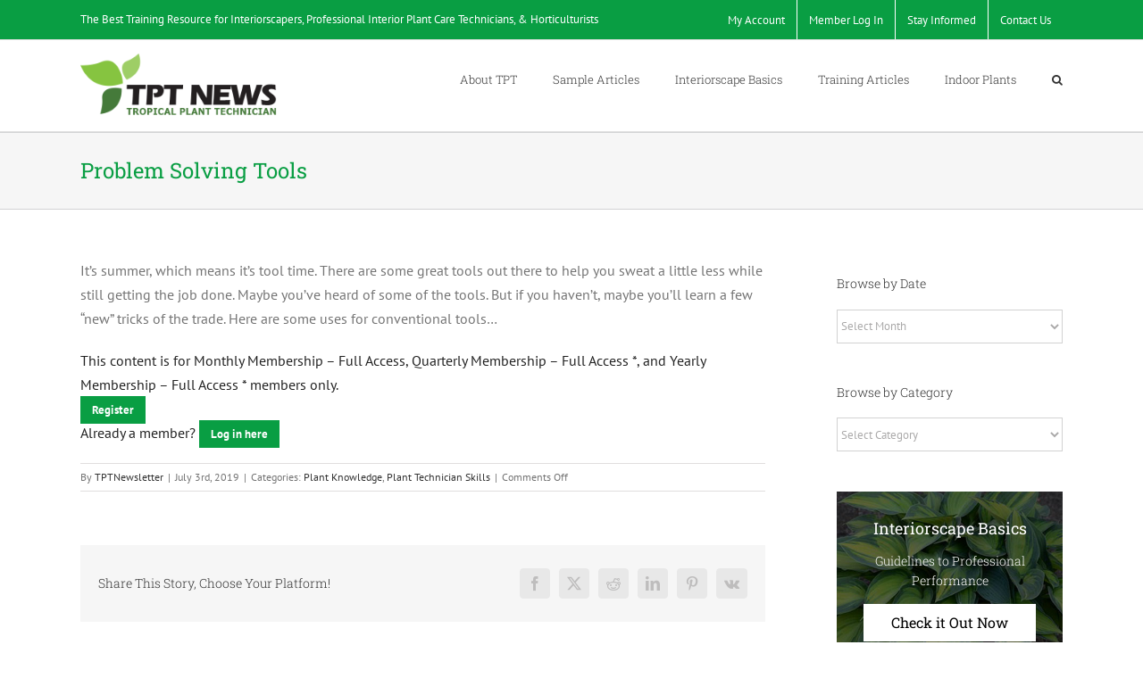

--- FILE ---
content_type: text/html; charset=UTF-8
request_url: https://tropicalplanttechnician.com/problem-solving-tools/
body_size: 11860
content:
<!DOCTYPE html><html class="avada-html-layout-wide avada-html-header-position-top" lang="en-US" prefix="og: http://ogp.me/ns# fb: http://ogp.me/ns/fb#"><head><meta http-equiv="X-UA-Compatible" content="IE=edge" /><meta http-equiv="Content-Type" content="text/html; charset=utf-8"/><meta name="viewport" content="width=device-width, initial-scale=1" /><link media="all" href="https://tropicalplanttechnician.com/wp-content/cache/autoptimize/css/autoptimize_7f97dcf0d7e20ec8188eacb401ecc64a.css" rel="stylesheet"><title>Problem Solving Tools &#8211; Tropical Plant Technician</title><meta name='robots' content='max-image-preview:large' /><link href='https://fonts.gstatic.com' crossorigin='anonymous' rel='preconnect' /><link href='https://ajax.googleapis.com' rel='preconnect' /><link href='https://fonts.googleapis.com' rel='preconnect' /><link rel="alternate" type="application/rss+xml" title="Tropical Plant Technician &raquo; Feed" href="https://tropicalplanttechnician.com/feed/" /><link rel="alternate" type="application/rss+xml" title="Tropical Plant Technician &raquo; Comments Feed" href="https://tropicalplanttechnician.com/comments/feed/" /><meta name="description" content="It&#039;s summer, which means it&#039;s tool time. There are some great tools out there to help you sweat a little less while still getting the job done. Maybe you&#039;ve heard of some of the tools. But if you haven&#039;t, maybe you&#039;ll learn a few &quot;new&quot; tricks of the trade. Here are some uses for conventional"/><meta property="og:locale" content="en_US"/><meta property="og:type" content="article"/><meta property="og:site_name" content="Tropical Plant Technician"/><meta property="og:title" content="  Problem Solving Tools"/><meta property="og:description" content="It&#039;s summer, which means it&#039;s tool time. There are some great tools out there to help you sweat a little less while still getting the job done. Maybe you&#039;ve heard of some of the tools. But if you haven&#039;t, maybe you&#039;ll learn a few &quot;new&quot; tricks of the trade. Here are some uses for conventional"/><meta property="og:url" content="https://tropicalplanttechnician.com/problem-solving-tools/"/><meta property="article:published_time" content="2019-07-03T13:30:03-08:00"/><meta property="article:modified_time" content="2019-04-02T02:05:10-08:00"/><meta name="author" content="TPTNewsletter"/><meta property="og:image" content="https://tropicalplanttechnician.com/wp-content/uploads/2019/04/Screen-Shot-2019-04-01-at-6.40.34-PM.png"/><meta property="og:image:width" content="566"/><meta property="og:image:height" content="415"/><meta property="og:image:type" content="image/png"/><link rel='stylesheet' id='fusion-dynamic-css-css' href='https://tropicalplanttechnician.com/wp-content/uploads/fusion-styles/40ea5d01d04b1863fca3fa5c67577d0c.min.css' type='text/css' media='all' /> <script type="text/javascript" src="https://tropicalplanttechnician.com/wp-includes/js/jquery/jquery.min.js" id="jquery-core-js"></script> <link rel="https://api.w.org/" href="https://tropicalplanttechnician.com/wp-json/" /><link rel="alternate" title="JSON" type="application/json" href="https://tropicalplanttechnician.com/wp-json/wp/v2/posts/4591" /><link rel="EditURI" type="application/rsd+xml" title="RSD" href="https://tropicalplanttechnician.com/xmlrpc.php?rsd" /><meta name="generator" content="WordPress 6.8.3" /><link rel="canonical" href="https://tropicalplanttechnician.com/problem-solving-tools/" /><link rel='shortlink' href='https://tropicalplanttechnician.com/?p=4591' /><link rel="alternate" title="oEmbed (JSON)" type="application/json+oembed" href="https://tropicalplanttechnician.com/wp-json/oembed/1.0/embed?url=https%3A%2F%2Ftropicalplanttechnician.com%2Fproblem-solving-tools%2F" /><link rel="alternate" title="oEmbed (XML)" type="text/xml+oembed" href="https://tropicalplanttechnician.com/wp-json/oembed/1.0/embed?url=https%3A%2F%2Ftropicalplanttechnician.com%2Fproblem-solving-tools%2F&#038;format=xml" /><link rel="icon" href="https://tropicalplanttechnician.com/wp-content/uploads/2018/05/TPTNews-Logo-TropicalPlantTechnician-3Leaves-66x66.png" sizes="32x32" /><link rel="icon" href="https://tropicalplanttechnician.com/wp-content/uploads/2018/05/TPTNews-Logo-TropicalPlantTechnician-3Leaves.png" sizes="192x192" /><link rel="apple-touch-icon" href="https://tropicalplanttechnician.com/wp-content/uploads/2018/05/TPTNews-Logo-TropicalPlantTechnician-3Leaves.png" /><meta name="msapplication-TileImage" content="https://tropicalplanttechnician.com/wp-content/uploads/2018/05/TPTNews-Logo-TropicalPlantTechnician-3Leaves.png" /> <script type="text/javascript">var doc = document.documentElement;
			doc.setAttribute( 'data-useragent', navigator.userAgent );</script> </head><body class="pmpro-variation_1 wp-singular post-template-default single single-post postid-4591 single-format-standard wp-theme-Avada pmpro-body-level-required pmpro-body-level-2 pmpro-body-level-8 pmpro-body-level-9 has-sidebar fusion-image-hovers fusion-pagination-sizing fusion-button_type-flat fusion-button_span-no fusion-button_gradient-linear avada-image-rollover-circle-yes avada-image-rollover-yes avada-image-rollover-direction-left fusion-has-button-gradient fusion-body ltr fusion-sticky-header no-tablet-sticky-header no-mobile-sticky-header no-mobile-slidingbar avada-has-rev-slider-styles fusion-disable-outline fusion-sub-menu-fade mobile-logo-pos-left layout-wide-mode avada-has-boxed-modal-shadow-none layout-scroll-offset-full avada-has-zero-margin-offset-top fusion-top-header menu-text-align-left mobile-menu-design-modern fusion-show-pagination-text fusion-header-layout-v3 avada-responsive avada-footer-fx-none avada-menu-highlight-style-bar fusion-search-form-classic fusion-main-menu-search-overlay fusion-avatar-square avada-dropdown-styles avada-blog-layout-large alternate avada-blog-archive-layout-medium alternate avada-header-shadow-no avada-menu-icon-position-left avada-has-megamenu-shadow avada-has-mainmenu-dropdown-divider avada-has-main-nav-search-icon avada-has-breadcrumb-mobile-hidden avada-has-titlebar-bar_and_content avada-has-pagination-padding avada-flyout-menu-direction-fade avada-ec-views-v1" data-awb-post-id="4591"> <a class="skip-link screen-reader-text" href="#content">Skip to content</a><div id="boxed-wrapper"><div id="wrapper" class="fusion-wrapper"><div id="home" style="position:relative;top:-1px;"></div><header class="fusion-header-wrapper"><div class="fusion-header-v3 fusion-logo-alignment fusion-logo-left fusion-sticky-menu- fusion-sticky-logo-1 fusion-mobile-logo-1  fusion-mobile-menu-design-modern"><div class="fusion-secondary-header"><div class="fusion-row"><div class="fusion-alignleft"><div class="fusion-contact-info"><span class="fusion-contact-info-phone-number">The Best Training Resource for Interiorscapers, Professional Interior Plant Care Technicians, & Horticulturists</span></div></div><div class="fusion-alignright"><nav class="fusion-secondary-menu" role="navigation" aria-label="Secondary Menu"><ul id="menu-secondary-navigation" class="menu"><li  id="menu-item-314"  class="bold menu-item menu-item-type-post_type menu-item-object-page menu-item-314"  data-classes="bold" data-item-id="314"><a  href="https://tropicalplanttechnician.com/membership-account/" class="fusion-bar-highlight"><span class="menu-text">My Account</span></a></li><li  id="menu-item-1604"  class="menu-item menu-item-type-post_type menu-item-object-page menu-item-1604"  data-item-id="1604"><a  href="https://tropicalplanttechnician.com/login/" class="fusion-bar-highlight"><span class="menu-text">Member Log In</span></a></li><li  id="menu-item-1603"  class="menu-item menu-item-type-post_type menu-item-object-page menu-item-1603"  data-item-id="1603"><a  href="https://tropicalplanttechnician.com/email-newsletter-sign-up/" class="fusion-bar-highlight"><span class="menu-text">Stay Informed</span></a></li><li  id="menu-item-3807"  class="menu-item menu-item-type-post_type menu-item-object-page menu-item-3807"  data-item-id="3807"><a  href="https://tropicalplanttechnician.com/contact/" class="fusion-bar-highlight"><span class="menu-text">Contact Us</span></a></li></ul></nav><nav class="fusion-mobile-nav-holder fusion-mobile-menu-text-align-left" aria-label="Secondary Mobile Menu"></nav></div></div></div><div class="fusion-header-sticky-height"></div><div class="fusion-header"><div class="fusion-row"><div class="fusion-logo" data-margin-top="15px" data-margin-bottom="15px" data-margin-left="0px" data-margin-right="0px"> <a class="fusion-logo-link"  href="https://tropicalplanttechnician.com/" > <img src="https://tropicalplanttechnician.com/wp-content/uploads/2018/05/TPTNews-Logo-TropicalPlantTechnician.png" srcset="https://tropicalplanttechnician.com/wp-content/uploads/2018/05/TPTNews-Logo-TropicalPlantTechnician.png 1x, https://tropicalplanttechnician.com/wp-content/uploads/2018/05/TPTNews-Logo-TropicalPlantTechnician.png 2x" width="528" height="172" style="max-height:172px;height:auto;" alt="Tropical Plant Technician Logo" data-retina_logo_url="https://tropicalplanttechnician.com/wp-content/uploads/2018/05/TPTNews-Logo-TropicalPlantTechnician.png" class="fusion-standard-logo" /> <img src="https://tropicalplanttechnician.com/wp-content/uploads/2018/05/TPTNews-Logo-TropicalPlantTechnician.png" srcset="https://tropicalplanttechnician.com/wp-content/uploads/2018/05/TPTNews-Logo-TropicalPlantTechnician.png 1x" width="528" height="172" alt="Tropical Plant Technician Logo" data-retina_logo_url="" class="fusion-mobile-logo" /> <img src="https://tropicalplanttechnician.com/wp-content/uploads/2018/05/TPTNews-Logo-TropicalPlantTechnician.png" srcset="https://tropicalplanttechnician.com/wp-content/uploads/2018/05/TPTNews-Logo-TropicalPlantTechnician.png 1x, https://tropicalplanttechnician.com/wp-content/uploads/2018/05/TPTNews-Logo-TropicalPlantTechnician.png 2x" width="528" height="172" style="max-height:172px;height:auto;" alt="Tropical Plant Technician Logo" data-retina_logo_url="https://tropicalplanttechnician.com/wp-content/uploads/2018/05/TPTNews-Logo-TropicalPlantTechnician.png" class="fusion-sticky-logo" /> </a></div><nav class="fusion-main-menu" aria-label="Main Menu"><div class="fusion-overlay-search"><form role="search" class="searchform fusion-search-form  fusion-search-form-classic" method="get" action="https://tropicalplanttechnician.com/"><div class="fusion-search-form-content"><div class="fusion-search-field search-field"> <label><span class="screen-reader-text">Search for:</span> <input type="search" value="" name="s" class="s" placeholder="Search..." required aria-required="true" aria-label="Search..."/> </label></div><div class="fusion-search-button search-button"> <input type="submit" class="fusion-search-submit searchsubmit" aria-label="Search" value="&#xf002;" /></div></div></form><div class="fusion-search-spacer"></div><a href="#" role="button" aria-label="Close Search" class="fusion-close-search"></a></div><ul id="menu-primary-menu" class="fusion-menu"><li  id="menu-item-317"  class="menu-item menu-item-type-post_type menu-item-object-page menu-item-has-children menu-item-317 fusion-dropdown-menu"  data-item-id="317"><a  title="About" href="https://tropicalplanttechnician.com/about/" class="fusion-bar-highlight"><span class="menu-text">About TPT</span></a><ul class="sub-menu"><li  id="menu-item-1532"  class="menu-item menu-item-type-post_type menu-item-object-page menu-item-1532 fusion-dropdown-submenu" ><a  title="Become a Member" href="https://tropicalplanttechnician.com/membership-account/membership-levels/" class="fusion-bar-highlight"><span>Plans &#038; Pricing</span></a></li></ul></li><li  id="menu-item-3806"  class="menu-item menu-item-type-post_type menu-item-object-page menu-item-3806"  data-item-id="3806"><a  href="https://tropicalplanttechnician.com/free-articles/" class="fusion-bar-highlight"><span class="menu-text">Sample Articles</span></a></li><li  id="menu-item-3398"  class="menu-item menu-item-type-post_type menu-item-object-page menu-item-has-children menu-item-3398 fusion-dropdown-menu"  data-item-id="3398"><a  href="https://tropicalplanttechnician.com/interiorscape-basics/interiorscape-basics-introduction/" class="fusion-bar-highlight"><span class="menu-text">Interiorscape Basics</span></a><ul class="sub-menu"><li  id="menu-item-5227"  class="menu-item menu-item-type-post_type menu-item-object-page menu-item-5227 fusion-dropdown-submenu" ><a  href="https://tropicalplanttechnician.com/interiorscape-basics/chapter-one/" class="fusion-bar-highlight"><span>Chapter One</span></a></li><li  id="menu-item-5226"  class="menu-item menu-item-type-post_type menu-item-object-page menu-item-5226 fusion-dropdown-submenu" ><a  href="https://tropicalplanttechnician.com/interiorscape-basics/chapter-two/" class="fusion-bar-highlight"><span>Chapter Two</span></a></li><li  id="menu-item-5225"  class="menu-item menu-item-type-post_type menu-item-object-page menu-item-5225 fusion-dropdown-submenu" ><a  href="https://tropicalplanttechnician.com/interiorscape-basics/chapter-three/" class="fusion-bar-highlight"><span>Chapter Three</span></a></li><li  id="menu-item-5224"  class="menu-item menu-item-type-post_type menu-item-object-page menu-item-5224 fusion-dropdown-submenu" ><a  href="https://tropicalplanttechnician.com/interiorscape-basics/chapter-four/" class="fusion-bar-highlight"><span>Chapter Four</span></a></li><li  id="menu-item-5223"  class="menu-item menu-item-type-post_type menu-item-object-page menu-item-5223 fusion-dropdown-submenu" ><a  href="https://tropicalplanttechnician.com/interiorscape-basics/chapter-five/" class="fusion-bar-highlight"><span>Chapter Five</span></a></li><li  id="menu-item-5222"  class="menu-item menu-item-type-post_type menu-item-object-page menu-item-5222 fusion-dropdown-submenu" ><a  href="https://tropicalplanttechnician.com/interiorscape-basics/chapter-six/" class="fusion-bar-highlight"><span>Chapter Six</span></a></li><li  id="menu-item-5221"  class="menu-item menu-item-type-post_type menu-item-object-page menu-item-5221 fusion-dropdown-submenu" ><a  href="https://tropicalplanttechnician.com/interiorscape-basics/chapter-seven/" class="fusion-bar-highlight"><span>Chapter Seven</span></a></li></ul></li><li  id="menu-item-322"  class="menu-item menu-item-type-post_type menu-item-object-page current_page_parent menu-item-322"  data-item-id="322"><a  title="Recent Articles" href="https://tropicalplanttechnician.com/blog/" class="fusion-bar-highlight"><span class="menu-text">Training Articles</span></a></li><li  id="menu-item-3805"  class="menu-item menu-item-type-post_type menu-item-object-page menu-item-3805"  data-item-id="3805"><a  href="https://tropicalplanttechnician.com/indoor-plants/" class="fusion-bar-highlight"><span class="menu-text">Indoor Plants</span></a></li><li class="fusion-custom-menu-item fusion-main-menu-search fusion-search-overlay"><a class="fusion-main-menu-icon fusion-bar-highlight" href="#" aria-label="Search" data-title="Search" title="Search" role="button" aria-expanded="false"></a></li></ul></nav><div class="fusion-mobile-menu-icons"> <a href="#" class="fusion-icon awb-icon-bars" aria-label="Toggle mobile menu" aria-expanded="false"></a></div><nav class="fusion-mobile-nav-holder fusion-mobile-menu-text-align-left" aria-label="Main Menu Mobile"></nav></div></div></div><div class="fusion-clearfix"></div></header><div id="sliders-container" class="fusion-slider-visibility"></div><section class="avada-page-titlebar-wrapper" aria-label="Page Title Bar"><div class="fusion-page-title-bar fusion-page-title-bar-breadcrumbs fusion-page-title-bar-left"><div class="fusion-page-title-row"><div class="fusion-page-title-wrapper"><div class="fusion-page-title-captions"><h1 class="entry-title">Problem Solving Tools</h1></div></div></div></div></section><main id="main" class="clearfix "><div class="fusion-row" style=""><section id="content" style="float: left;"><article id="post-4591" class="post post-4591 type-post status-publish format-standard has-post-thumbnail hentry category-plant-knowledge category-plant-technician-skills pmpro-level-required pmpro-level-2 pmpro-level-8 pmpro-level-9 pmpro-no-access"> <span class="entry-title" style="display: none;">Problem Solving Tools</span><div class="post-content"><p>It&#8217;s summer, which means it&#8217;s tool time. There are some great tools out there to help you sweat a little less while still getting the job done. Maybe you&#8217;ve heard of some of the tools. But if you haven&#8217;t, maybe you&#8217;ll learn a few &#8220;new&#8221; tricks of the trade. Here are some uses for conventional tools&#8230;</p><div class="pmpro"><div class="pmpro_card pmpro_content_message"><div class="pmpro_card_content">This content is for Monthly Membership &#8211; Full Access, Quarterly Membership &#8211; Full Access *, and Yearly Membership &#8211; Full Access * members only.<br /><a href="https://tropicalplanttechnician.com/wp-login.php?action=register">Register</a></div><div class="pmpro_card_actions pmpro_font-medium">Already a member? <a href="https://tropicalplanttechnician.com/login/?redirect_to=https%3A%2F%2Ftropicalplanttechnician.com%2Fproblem-solving-tools%2F">Log in here</a></div></div></div></div><div class="fusion-meta-info"><div class="fusion-meta-info-wrapper">By <span class="vcard"><span class="fn"><a href="https://tropicalplanttechnician.com/author/admin/" title="Posts by TPTNewsletter" rel="author">TPTNewsletter</a></span></span><span class="fusion-inline-sep">|</span><span class="updated rich-snippet-hidden">2019-04-01T19:05:10-07:00</span><span>July 3rd, 2019</span><span class="fusion-inline-sep">|</span>Categories: <a href="https://tropicalplanttechnician.com/category/plant-knowledge/" rel="category tag">Plant Knowledge</a>, <a href="https://tropicalplanttechnician.com/category/plant-technician-skills/" rel="category tag">Plant Technician Skills</a><span class="fusion-inline-sep">|</span><span class="fusion-comments"><span>Comments Off<span class="screen-reader-text"> on Problem Solving Tools</span></span></span></div></div><div class="fusion-sharing-box fusion-theme-sharing-box fusion-single-sharing-box"><h4>Share This Story, Choose Your Platform!</h4><div class="fusion-social-networks boxed-icons"><div class="fusion-social-networks-wrapper"><a  class="fusion-social-network-icon fusion-tooltip fusion-facebook awb-icon-facebook" style="color:var(--sharing_social_links_icon_color);background-color:var(--sharing_social_links_box_color);border-color:var(--sharing_social_links_box_color);" data-placement="top" data-title="Facebook" data-toggle="tooltip" title="Facebook" href="https://www.facebook.com/sharer.php?u=https%3A%2F%2Ftropicalplanttechnician.com%2Fproblem-solving-tools%2F&amp;t=Problem%20Solving%20Tools" target="_blank" rel="noreferrer"><span class="screen-reader-text">Facebook</span></a><a  class="fusion-social-network-icon fusion-tooltip fusion-twitter awb-icon-twitter" style="color:var(--sharing_social_links_icon_color);background-color:var(--sharing_social_links_box_color);border-color:var(--sharing_social_links_box_color);" data-placement="top" data-title="X" data-toggle="tooltip" title="X" href="https://x.com/intent/post?url=https%3A%2F%2Ftropicalplanttechnician.com%2Fproblem-solving-tools%2F&amp;text=Problem%20Solving%20Tools" target="_blank" rel="noopener noreferrer"><span class="screen-reader-text">X</span></a><a  class="fusion-social-network-icon fusion-tooltip fusion-reddit awb-icon-reddit" style="color:var(--sharing_social_links_icon_color);background-color:var(--sharing_social_links_box_color);border-color:var(--sharing_social_links_box_color);" data-placement="top" data-title="Reddit" data-toggle="tooltip" title="Reddit" href="https://reddit.com/submit?url=https://tropicalplanttechnician.com/problem-solving-tools/&amp;title=Problem%20Solving%20Tools" target="_blank" rel="noopener noreferrer"><span class="screen-reader-text">Reddit</span></a><a  class="fusion-social-network-icon fusion-tooltip fusion-linkedin awb-icon-linkedin" style="color:var(--sharing_social_links_icon_color);background-color:var(--sharing_social_links_box_color);border-color:var(--sharing_social_links_box_color);" data-placement="top" data-title="LinkedIn" data-toggle="tooltip" title="LinkedIn" href="https://www.linkedin.com/shareArticle?mini=true&amp;url=https%3A%2F%2Ftropicalplanttechnician.com%2Fproblem-solving-tools%2F&amp;title=Problem%20Solving%20Tools&amp;summary=It%27s%20summer%2C%20which%20means%20it%27s%20tool%20time.%20There%20are%20some%20great%20tools%20out%20there%20to%20help%20you%20sweat%20a%20little%20less%20while%20still%20getting%20the%20job%20done.%20Maybe%20you%27ve%20heard%20of%20some%20of%20the%20tools.%20But%20if%20you%20haven%27t%2C%20maybe%20you%27ll%20learn%20a%20few%20%22new%22%20tricks%20of%20the%20trade." target="_blank" rel="noopener noreferrer"><span class="screen-reader-text">LinkedIn</span></a><a  class="fusion-social-network-icon fusion-tooltip fusion-pinterest awb-icon-pinterest" style="color:var(--sharing_social_links_icon_color);background-color:var(--sharing_social_links_box_color);border-color:var(--sharing_social_links_box_color);" data-placement="top" data-title="Pinterest" data-toggle="tooltip" title="Pinterest" href="https://pinterest.com/pin/create/button/?url=https%3A%2F%2Ftropicalplanttechnician.com%2Fproblem-solving-tools%2F&amp;description=It%26%2339%3Bs%20summer%2C%20which%20means%20it%26%2339%3Bs%20tool%20time.%20There%20are%20some%20great%20tools%20out%20there%20to%20help%20you%20sweat%20a%20little%20less%20while%20still%20getting%20the%20job%20done.%20Maybe%20you%26%2339%3Bve%20heard%20of%20some%20of%20the%20tools.%20But%20if%20you%20haven%26%2339%3Bt%2C%20maybe%20you%26%2339%3Bll%20learn%20a%20few%20%26quot%3Bnew%26quot%3B%20tricks%20of%20the%20trade.%20Here%20are%20some%20uses%20for%20conventional&amp;media=https%3A%2F%2Ftropicalplanttechnician.com%2Fwp-content%2Fuploads%2F2019%2F04%2FScreen-Shot-2019-04-01-at-6.40.34-PM.png" target="_blank" rel="noopener noreferrer"><span class="screen-reader-text">Pinterest</span></a><a  class="fusion-social-network-icon fusion-tooltip fusion-vk awb-icon-vk fusion-last-social-icon" style="color:var(--sharing_social_links_icon_color);background-color:var(--sharing_social_links_box_color);border-color:var(--sharing_social_links_box_color);" data-placement="top" data-title="Vk" data-toggle="tooltip" title="Vk" href="https://vk.com/share.php?url=https%3A%2F%2Ftropicalplanttechnician.com%2Fproblem-solving-tools%2F&amp;title=Problem%20Solving%20Tools&amp;description=It%26%2339%3Bs%20summer%2C%20which%20means%20it%26%2339%3Bs%20tool%20time.%20There%20are%20some%20great%20tools%20out%20there%20to%20help%20you%20sweat%20a%20little%20less%20while%20still%20getting%20the%20job%20done.%20Maybe%20you%26%2339%3Bve%20heard%20of%20some%20of%20the%20tools.%20But%20if%20you%20haven%26%2339%3Bt%2C%20maybe%20you%26%2339%3Bll%20learn%20a%20few%20%26quot%3Bnew%26quot%3B%20tricks%20of%20the%20trade.%20Here%20are%20some%20uses%20for%20conventional" target="_blank" rel="noopener noreferrer"><span class="screen-reader-text">Vk</span></a><div class="fusion-clearfix"></div></div></div></div><section class="about-author"><div class="fusion-title fusion-title-size-three sep-double sep-solid" style="margin-top:0px;margin-bottom:30px;"><h3 class="title-heading-left" style="margin:0;"> About the Author: <a href="https://tropicalplanttechnician.com/author/admin/" title="Posts by TPTNewsletter" rel="author">TPTNewsletter</a></h3> <span class="awb-title-spacer"></span><div class="title-sep-container"><div class="title-sep sep-double sep-solid"></div></div></div><div class="about-author-container"><div class="avatar"> <img alt='' src='https://secure.gravatar.com/avatar/36190e48597953d88e98ee086aabfdf1206430964b9b9e9d5ee83906f6c16961?s=72&#038;d=mm&#038;r=g' srcset='https://secure.gravatar.com/avatar/36190e48597953d88e98ee086aabfdf1206430964b9b9e9d5ee83906f6c16961?s=144&#038;d=mm&#038;r=g 2x' class='avatar avatar-72 photo' height='72' width='72' decoding='async'/></div><div class="description"></div></div></section><section class="related-posts single-related-posts"><div class="fusion-title fusion-title-size-three sep-double sep-solid" style="margin-top:0px;margin-bottom:30px;"><h3 class="title-heading-left" style="margin:0;"> Related Posts</h3> <span class="awb-title-spacer"></span><div class="title-sep-container"><div class="title-sep sep-double sep-solid"></div></div></div><div class="awb-carousel awb-swiper awb-swiper-carousel fusion-carousel-title-below-image" data-imagesize="fixed" data-metacontent="yes" data-autoplay="yes" data-touchscroll="no" data-columns="3" data-itemmargin="20px" data-itemwidth="180" data-scrollitems="1"><div class="swiper-wrapper"><div class="swiper-slide"><div class="fusion-carousel-item-wrapper"><div  class="fusion-image-wrapper fusion-image-size-fixed" aria-haspopup="true"> <img src="https://tropicalplanttechnician.com/wp-content/uploads/2018/01/shutterstock_212759116-Tropical-Plant-Allocasia-500x383.jpg" srcset="https://tropicalplanttechnician.com/wp-content/uploads/2018/01/shutterstock_212759116-Tropical-Plant-Allocasia-500x383.jpg 1x, https://tropicalplanttechnician.com/wp-content/uploads/2018/01/shutterstock_212759116-Tropical-Plant-Allocasia-500x383@2x.jpg 2x" width="500" height="383" alt="Why are my Plants Yellow?" /><div class="fusion-rollover"><div class="fusion-rollover-content"> <a class="fusion-rollover-link" href="https://tropicalplanttechnician.com/why-are-my-plants-yellow-2/">Why are my Plants Yellow?</a><div class="fusion-rollover-sep"></div> <a class="fusion-rollover-gallery" href="https://tropicalplanttechnician.com/wp-content/uploads/2018/01/shutterstock_212759116-Tropical-Plant-Allocasia.jpg" data-options="" data-id="2097" data-rel="iLightbox[gallery]" data-title="Allocasia" data-caption=""> Gallery </a> <a class="fusion-link-wrapper" href="https://tropicalplanttechnician.com/why-are-my-plants-yellow-2/" aria-label="Why are my Plants Yellow?"></a></div></div></div><h4 class="fusion-carousel-title"> <a class="fusion-related-posts-title-link" href="https://tropicalplanttechnician.com/why-are-my-plants-yellow-2/" target="_self" title="Why are my Plants Yellow?">Why are my Plants Yellow?</a></h4><div class="fusion-carousel-meta"> <span class="fusion-date">October 30th, 2025</span></div></div></div><div class="swiper-slide"><div class="fusion-carousel-item-wrapper"><div  class="fusion-image-wrapper fusion-image-size-fixed" aria-haspopup="true"> <img src="https://tropicalplanttechnician.com/wp-content/uploads/2017/12/photo-1520302630591-fd1c66edc19d-500x383.jpg" srcset="https://tropicalplanttechnician.com/wp-content/uploads/2017/12/photo-1520302630591-fd1c66edc19d-500x383.jpg 1x, https://tropicalplanttechnician.com/wp-content/uploads/2017/12/photo-1520302630591-fd1c66edc19d-500x383@2x.jpg 2x" width="500" height="383" alt="How to Learn Botanical Nomenclature" /><div class="fusion-rollover"><div class="fusion-rollover-content"> <a class="fusion-rollover-link" href="https://tropicalplanttechnician.com/how-to-learn-scientific-plant-names-2/">How to Learn Botanical Nomenclature</a><div class="fusion-rollover-sep"></div> <a class="fusion-rollover-gallery" href="https://tropicalplanttechnician.com/wp-content/uploads/2017/12/photo-1520302630591-fd1c66edc19d.jpg" data-options="" data-id="2096" data-rel="iLightbox[gallery]" data-title="do you know names of plants?" data-caption=""> Gallery </a> <a class="fusion-link-wrapper" href="https://tropicalplanttechnician.com/how-to-learn-scientific-plant-names-2/" aria-label="How to Learn Botanical Nomenclature"></a></div></div></div><h4 class="fusion-carousel-title"> <a class="fusion-related-posts-title-link" href="https://tropicalplanttechnician.com/how-to-learn-scientific-plant-names-2/" target="_self" title="How to Learn Botanical Nomenclature">How to Learn Botanical Nomenclature</a></h4><div class="fusion-carousel-meta"> <span class="fusion-date">October 16th, 2025</span></div></div></div><div class="swiper-slide"><div class="fusion-carousel-item-wrapper"><div  class="fusion-image-wrapper fusion-image-size-fixed" aria-haspopup="true"> <img src="https://tropicalplanttechnician.com/wp-content/uploads/2018/04/photo-1487611459768-bd414656ea10-1-500x383.jpg" srcset="https://tropicalplanttechnician.com/wp-content/uploads/2018/04/photo-1487611459768-bd414656ea10-1-500x383.jpg 1x, https://tropicalplanttechnician.com/wp-content/uploads/2018/04/photo-1487611459768-bd414656ea10-1-500x383@2x.jpg 2x" width="500" height="383" alt="20 Characteristics of Good Managers " /><div class="fusion-rollover"><div class="fusion-rollover-content"> <a class="fusion-rollover-link" href="https://tropicalplanttechnician.com/20-characteristics-of-good-managers/">20 Characteristics of Good Managers </a><div class="fusion-rollover-sep"></div> <a class="fusion-rollover-gallery" href="https://tropicalplanttechnician.com/wp-content/uploads/2018/04/photo-1487611459768-bd414656ea10-1.jpg" data-options="" data-id="2130" data-rel="iLightbox[gallery]" data-title="good management skills are essential" data-caption=""> Gallery </a> <a class="fusion-link-wrapper" href="https://tropicalplanttechnician.com/20-characteristics-of-good-managers/" aria-label="20 Characteristics of Good Managers "></a></div></div></div><h4 class="fusion-carousel-title"> <a class="fusion-related-posts-title-link" href="https://tropicalplanttechnician.com/20-characteristics-of-good-managers/" target="_self" title="20 Characteristics of Good Managers ">20 Characteristics of Good Managers </a></h4><div class="fusion-carousel-meta"> <span class="fusion-date">October 2nd, 2025</span></div></div></div><div class="swiper-slide"><div class="fusion-carousel-item-wrapper"><div  class="fusion-image-wrapper fusion-image-size-fixed" aria-haspopup="true"> <img src="https://tropicalplanttechnician.com/wp-content/uploads/2018/06/round-leaves-500x383.jpg" srcset="https://tropicalplanttechnician.com/wp-content/uploads/2018/06/round-leaves-500x383.jpg 1x, https://tropicalplanttechnician.com/wp-content/uploads/2018/06/round-leaves-500x383@2x.jpg 2x" width="500" height="383" alt="10 Reasons Why Plants Fade" /><div class="fusion-rollover"><div class="fusion-rollover-content"> <a class="fusion-rollover-link" href="https://tropicalplanttechnician.com/10-reasons-why-plants-fade/">10 Reasons Why Plants Fade</a><div class="fusion-rollover-sep"></div> <a class="fusion-rollover-gallery" href="https://tropicalplanttechnician.com/wp-content/uploads/2018/06/round-leaves.jpg" data-options="" data-id="2094" data-rel="iLightbox[gallery]" data-title="round leaves" data-caption=""> Gallery </a> <a class="fusion-link-wrapper" href="https://tropicalplanttechnician.com/10-reasons-why-plants-fade/" aria-label="10 Reasons Why Plants Fade"></a></div></div></div><h4 class="fusion-carousel-title"> <a class="fusion-related-posts-title-link" href="https://tropicalplanttechnician.com/10-reasons-why-plants-fade/" target="_self" title="10 Reasons Why Plants Fade">10 Reasons Why Plants Fade</a></h4><div class="fusion-carousel-meta"> <span class="fusion-date">September 18th, 2025</span></div></div></div><div class="swiper-slide"><div class="fusion-carousel-item-wrapper"><div  class="fusion-image-wrapper fusion-image-size-fixed" aria-haspopup="true"> <img src="https://tropicalplanttechnician.com/wp-content/uploads/2018/06/plants-in-top-impact-areas--500x383.jpg" srcset="https://tropicalplanttechnician.com/wp-content/uploads/2018/06/plants-in-top-impact-areas--500x383.jpg 1x, https://tropicalplanttechnician.com/wp-content/uploads/2018/06/plants-in-top-impact-areas--500x383@2x.jpg 2x" width="500" height="383" alt="Caring for Plants in Top-Impact Areas" /><div class="fusion-rollover"><div class="fusion-rollover-content"> <a class="fusion-rollover-link" href="https://tropicalplanttechnician.com/plant-care-for-optimal-impact/">Caring for Plants in Top-Impact Areas</a><div class="fusion-rollover-sep"></div> <a class="fusion-rollover-gallery" href="https://tropicalplanttechnician.com/wp-content/uploads/2018/06/plants-in-top-impact-areas-.jpg" data-options="" data-id="1721" data-rel="iLightbox[gallery]" data-title="plants in top impact areas" data-caption=""> Gallery </a> <a class="fusion-link-wrapper" href="https://tropicalplanttechnician.com/plant-care-for-optimal-impact/" aria-label="Caring for Plants in Top-Impact Areas"></a></div></div></div><h4 class="fusion-carousel-title"> <a class="fusion-related-posts-title-link" href="https://tropicalplanttechnician.com/plant-care-for-optimal-impact/" target="_self" title="Caring for Plants in Top-Impact Areas">Caring for Plants in Top-Impact Areas</a></h4><div class="fusion-carousel-meta"> <span class="fusion-date">September 11th, 2025</span></div></div></div></div><div class="awb-swiper-button awb-swiper-button-prev"><i class="awb-icon-angle-left"></i></div><div class="awb-swiper-button awb-swiper-button-next"><i class="awb-icon-angle-right"></i></div></div></section></article></section><aside id="sidebar" class="sidebar fusion-widget-area fusion-content-widget-area fusion-sidebar-right fusion-blogsidebar" style="float: right;" data=""><section id="archives-5" class="widget widget_archive"><div class="heading"><h4 class="widget-title">Browse by Date</h4></div> <label class="screen-reader-text" for="archives-dropdown-5">Browse by Date</label> <select id="archives-dropdown-5" name="archive-dropdown"><option value="">Select Month</option><option value='https://tropicalplanttechnician.com/2025/10/'> October 2025 &nbsp;(3)</option><option value='https://tropicalplanttechnician.com/2025/09/'> September 2025 &nbsp;(2)</option><option value='https://tropicalplanttechnician.com/2025/08/'> August 2025 &nbsp;(3)</option><option value='https://tropicalplanttechnician.com/2025/07/'> July 2025 &nbsp;(1)</option><option value='https://tropicalplanttechnician.com/2024/12/'> December 2024 &nbsp;(2)</option><option value='https://tropicalplanttechnician.com/2024/11/'> November 2024 &nbsp;(2)</option><option value='https://tropicalplanttechnician.com/2024/08/'> August 2024 &nbsp;(1)</option><option value='https://tropicalplanttechnician.com/2024/07/'> July 2024 &nbsp;(4)</option><option value='https://tropicalplanttechnician.com/2024/06/'> June 2024 &nbsp;(5)</option><option value='https://tropicalplanttechnician.com/2024/05/'> May 2024 &nbsp;(1)</option><option value='https://tropicalplanttechnician.com/2024/02/'> February 2024 &nbsp;(1)</option><option value='https://tropicalplanttechnician.com/2024/01/'> January 2024 &nbsp;(3)</option><option value='https://tropicalplanttechnician.com/2021/12/'> December 2021 &nbsp;(1)</option><option value='https://tropicalplanttechnician.com/2021/11/'> November 2021 &nbsp;(3)</option><option value='https://tropicalplanttechnician.com/2021/10/'> October 2021 &nbsp;(2)</option><option value='https://tropicalplanttechnician.com/2021/09/'> September 2021 &nbsp;(4)</option><option value='https://tropicalplanttechnician.com/2021/08/'> August 2021 &nbsp;(4)</option><option value='https://tropicalplanttechnician.com/2021/07/'> July 2021 &nbsp;(5)</option><option value='https://tropicalplanttechnician.com/2021/06/'> June 2021 &nbsp;(4)</option><option value='https://tropicalplanttechnician.com/2021/05/'> May 2021 &nbsp;(4)</option><option value='https://tropicalplanttechnician.com/2021/04/'> April 2021 &nbsp;(6)</option><option value='https://tropicalplanttechnician.com/2021/03/'> March 2021 &nbsp;(4)</option><option value='https://tropicalplanttechnician.com/2021/02/'> February 2021 &nbsp;(4)</option><option value='https://tropicalplanttechnician.com/2021/01/'> January 2021 &nbsp;(6)</option><option value='https://tropicalplanttechnician.com/2020/12/'> December 2020 &nbsp;(4)</option><option value='https://tropicalplanttechnician.com/2020/11/'> November 2020 &nbsp;(4)</option><option value='https://tropicalplanttechnician.com/2020/10/'> October 2020 &nbsp;(4)</option><option value='https://tropicalplanttechnician.com/2020/09/'> September 2020 &nbsp;(4)</option><option value='https://tropicalplanttechnician.com/2020/08/'> August 2020 &nbsp;(4)</option><option value='https://tropicalplanttechnician.com/2020/07/'> July 2020 &nbsp;(1)</option><option value='https://tropicalplanttechnician.com/2020/06/'> June 2020 &nbsp;(1)</option><option value='https://tropicalplanttechnician.com/2020/05/'> May 2020 &nbsp;(1)</option><option value='https://tropicalplanttechnician.com/2020/02/'> February 2020 &nbsp;(4)</option><option value='https://tropicalplanttechnician.com/2020/01/'> January 2020 &nbsp;(7)</option><option value='https://tropicalplanttechnician.com/2019/12/'> December 2019 &nbsp;(9)</option><option value='https://tropicalplanttechnician.com/2019/11/'> November 2019 &nbsp;(8)</option><option value='https://tropicalplanttechnician.com/2019/10/'> October 2019 &nbsp;(10)</option><option value='https://tropicalplanttechnician.com/2019/09/'> September 2019 &nbsp;(10)</option><option value='https://tropicalplanttechnician.com/2019/08/'> August 2019 &nbsp;(9)</option><option value='https://tropicalplanttechnician.com/2019/07/'> July 2019 &nbsp;(11)</option><option value='https://tropicalplanttechnician.com/2019/06/'> June 2019 &nbsp;(9)</option><option value='https://tropicalplanttechnician.com/2019/05/'> May 2019 &nbsp;(10)</option><option value='https://tropicalplanttechnician.com/2019/04/'> April 2019 &nbsp;(11)</option><option value='https://tropicalplanttechnician.com/2019/03/'> March 2019 &nbsp;(9)</option><option value='https://tropicalplanttechnician.com/2019/02/'> February 2019 &nbsp;(8)</option><option value='https://tropicalplanttechnician.com/2019/01/'> January 2019 &nbsp;(10)</option><option value='https://tropicalplanttechnician.com/2018/12/'> December 2018 &nbsp;(9)</option><option value='https://tropicalplanttechnician.com/2018/11/'> November 2018 &nbsp;(8)</option><option value='https://tropicalplanttechnician.com/2018/10/'> October 2018 &nbsp;(10)</option><option value='https://tropicalplanttechnician.com/2018/09/'> September 2018 &nbsp;(10)</option><option value='https://tropicalplanttechnician.com/2018/08/'> August 2018 &nbsp;(12)</option><option value='https://tropicalplanttechnician.com/2018/07/'> July 2018 &nbsp;(9)</option><option value='https://tropicalplanttechnician.com/2018/04/'> April 2018 &nbsp;(1)</option><option value='https://tropicalplanttechnician.com/2018/03/'> March 2018 &nbsp;(10)</option><option value='https://tropicalplanttechnician.com/2018/02/'> February 2018 &nbsp;(1)</option><option value='https://tropicalplanttechnician.com/2017/11/'> November 2017 &nbsp;(1)</option><option value='https://tropicalplanttechnician.com/2016/10/'> October 2016 &nbsp;(1)</option><option value='https://tropicalplanttechnician.com/2016/09/'> September 2016 &nbsp;(1)</option><option value='https://tropicalplanttechnician.com/2016/08/'> August 2016 &nbsp;(2)</option><option value='https://tropicalplanttechnician.com/2012/12/'> December 2012 &nbsp;(1)</option> </select> <script type="text/javascript">(function() {
	var dropdown = document.getElementById( "archives-dropdown-5" );
	function onSelectChange() {
		if ( dropdown.options[ dropdown.selectedIndex ].value !== '' ) {
			document.location.href = this.options[ this.selectedIndex ].value;
		}
	}
	dropdown.onchange = onSelectChange;
})();</script> </section><section id="categories-4" class="widget widget_categories"><div class="heading"><h4 class="widget-title">Browse by Category</h4></div><form action="https://tropicalplanttechnician.com" method="get"><label class="screen-reader-text" for="cat">Browse by Category</label><select  name='cat' id='cat' class='postform'><option value='-1'>Select Category</option><option class="level-0" value="9">Budget &amp; Revenue&nbsp;&nbsp;(56)</option><option class="level-0" value="10">Customer Service&nbsp;&nbsp;(64)</option><option class="level-0" value="40">IPM &#8211; Integrated Pest Management&nbsp;&nbsp;(6)</option><option class="level-0" value="1">Plant Knowledge&nbsp;&nbsp;(228)</option><option class="level-0" value="19">Plant Pests&nbsp;&nbsp;(43)</option><option class="level-0" value="8">Plant Technician Skills&nbsp;&nbsp;(258)</option><option class="level-0" value="16">Sample Articles&nbsp;&nbsp;(27)</option><option class="level-0" value="12">Seasonal &amp; Holidays&nbsp;&nbsp;(12)</option><option class="level-1" value="25">&nbsp;&nbsp;&nbsp;Christmas&nbsp;&nbsp;(5)</option><option class="level-0" value="27">Tip of the Month&nbsp;&nbsp;(13)</option> </select></form><script type="text/javascript">(function() {
	var dropdown = document.getElementById( "cat" );
	function onCatChange() {
		if ( dropdown.options[ dropdown.selectedIndex ].value > 0 ) {
			dropdown.parentNode.submit();
		}
	}
	dropdown.onchange = onCatChange;
})();</script> </section><section id="custom_html-3" class="widget_text widget widget_custom_html"><div class="textwidget custom-html-widget"><a href="/interiorscape-basics-introduction/" class="ib-banner" style="display:block; color:#fff; text-align:center; padding:30px; text-decoration:none; font-family: 'Roboto Slab', Arial, Helvetica, sans-serif; line-height:1.4em; background-image:url('https://tropicalplanttechnician.com/wp-content/uploads/2018/06/img-bg-banner.jpg'); background-size:cover; background-repeat:no-repeat; background-position:center center"> <span style="font-size:18px; display:block; margin-bottom:15px; font-weight:500" >Interiorscape Basics</span> <span style="font-size:14px; display:block; margin-bottom:15px; font-weight:100">Guidelines to Professional Performance</span> <span class="btn" style="background:#fff; color:#000; padding:10px 30px; display:block; margin-bottom:0;">Check it Out Now</span> </a></div></section></aside></div></main><div class="fusion-footer"><footer class="fusion-footer-widget-area fusion-widget-area"><div class="fusion-row"><div class="fusion-columns fusion-columns-4 fusion-widget-area"><div class="fusion-column col-lg-3 col-md-3 col-sm-3"><section id="custom_html-2" class="widget_text fusion-footer-widget-column widget widget_custom_html"><div class="textwidget custom-html-widget"><div class="switcher notranslate"><div class="selected"> <a href="#" onclick="return false;"><img src="//u55.7de.myftpupload.com/wp-content/plugins/gtranslate/flags/16/en-us.png" height="16" width="16" alt="en" /> English</a></div><div class="option"> <a href="#" onclick="doGTranslate('en|zh-CN');jQuery('div.switcher div.selected a').html(jQuery(this).html());return false;" title="Chinese (Simplified)" class="nturl"><img data-gt-lazy-src="//u55.7de.myftpupload.com/wp-content/plugins/gtranslate/flags/16/zh-CN.png" height="16" width="16" alt="zh-CN" /> Chinese (Simplified)</a><a href="#" onclick="doGTranslate('en|en');jQuery('div.switcher div.selected a').html(jQuery(this).html());return false;" title="English" class="nturl selected"><img data-gt-lazy-src="//u55.7de.myftpupload.com/wp-content/plugins/gtranslate/flags/16/en-us.png" height="16" width="16" alt="en" /> English</a><a href="#" onclick="doGTranslate('en|tl');jQuery('div.switcher div.selected a').html(jQuery(this).html());return false;" title="Filipino" class="nturl"><img data-gt-lazy-src="//u55.7de.myftpupload.com/wp-content/plugins/gtranslate/flags/16/tl.png" height="16" width="16" alt="tl" /> Filipino</a><a href="#" onclick="doGTranslate('en|fr');jQuery('div.switcher div.selected a').html(jQuery(this).html());return false;" title="French" class="nturl"><img data-gt-lazy-src="//u55.7de.myftpupload.com/wp-content/plugins/gtranslate/flags/16/fr-qc.png" height="16" width="16" alt="fr" /> French</a><a href="#" onclick="doGTranslate('en|de');jQuery('div.switcher div.selected a').html(jQuery(this).html());return false;" title="German" class="nturl"><img data-gt-lazy-src="//u55.7de.myftpupload.com/wp-content/plugins/gtranslate/flags/16/de.png" height="16" width="16" alt="de" /> German</a><a href="#" onclick="doGTranslate('en|pt');jQuery('div.switcher div.selected a').html(jQuery(this).html());return false;" title="Portuguese" class="nturl"><img data-gt-lazy-src="//u55.7de.myftpupload.com/wp-content/plugins/gtranslate/flags/16/pt-br.png" height="16" width="16" alt="pt" /> Portuguese</a><a href="#" onclick="doGTranslate('en|es');jQuery('div.switcher div.selected a').html(jQuery(this).html());return false;" title="Spanish" class="nturl"><img data-gt-lazy-src="//u55.7de.myftpupload.com/wp-content/plugins/gtranslate/flags/16/es-mx.png" height="16" width="16" alt="es" /> Spanish</a><a href="#" onclick="doGTranslate('en|vi');jQuery('div.switcher div.selected a').html(jQuery(this).html());return false;" title="Vietnamese" class="nturl"><img data-gt-lazy-src="//u55.7de.myftpupload.com/wp-content/plugins/gtranslate/flags/16/vi.png" height="16" width="16" alt="vi" /> Vietnamese</a></div></div> <script type="text/javascript">jQuery('.switcher .selected').click(function() {jQuery('.switcher .option a img').each(function() {if(!jQuery(this)[0].hasAttribute('src'))jQuery(this).attr('src', jQuery(this).attr('data-gt-lazy-src'))});if(!(jQuery('.switcher .option').is(':visible'))) {jQuery('.switcher .option').stop(true,true).delay(100).slideDown(500);jQuery('.switcher .selected a').toggleClass('open')}});
jQuery('.switcher .option').bind('mousewheel', function(e) {var options = jQuery('.switcher .option');if(options.is(':visible'))options.scrollTop(options.scrollTop() - e.originalEvent.wheelDelta);return false;});
jQuery('body').not('.switcher').click(function(e) {if(jQuery('.switcher .option').is(':visible') && e.target != jQuery('.switcher .option').get(0)) {jQuery('.switcher .option').stop(true,true).delay(100).slideUp(500);jQuery('.switcher .selected a').toggleClass('open')}});</script> <div id="google_translate_element2"></div> <script type="text/javascript">function googleTranslateElementInit2() {new google.translate.TranslateElement({pageLanguage: 'en',autoDisplay: false}, 'google_translate_element2');}</script><script type="text/javascript" src="//translate.google.com/translate_a/element.js?cb=googleTranslateElementInit2"></script> <script type="text/javascript">function GTranslateGetCurrentLang() {var keyValue = document['cookie'].match('(^|;) ?googtrans=([^;]*)(;|$)');return keyValue ? keyValue[2].split('/')[2] : null;}
function GTranslateFireEvent(element,event){try{if(document.createEventObject){var evt=document.createEventObject();element.fireEvent('on'+event,evt)}else{var evt=document.createEvent('HTMLEvents');evt.initEvent(event,true,true);element.dispatchEvent(evt)}}catch(e){}}
function doGTranslate(lang_pair){if(lang_pair.value)lang_pair=lang_pair.value;if(lang_pair=='')return;var lang=lang_pair.split('|')[1];if(GTranslateGetCurrentLang() == null && lang == lang_pair.split('|')[0])return;var teCombo;var sel=document.getElementsByTagName('select');for(var i=0;i<sel.length;i++)if(/goog-te-combo/.test(sel[i].className)){teCombo=sel[i];break;}if(document.getElementById('google_translate_element2')==null||document.getElementById('google_translate_element2').innerHTML.length==0||teCombo.length==0||teCombo.innerHTML.length==0){setTimeout(function(){doGTranslate(lang_pair)},500)}else{teCombo.value=lang;GTranslateFireEvent(teCombo,'change');GTranslateFireEvent(teCombo,'change')}}
if(GTranslateGetCurrentLang() != null)jQuery(document).ready(function() {var lang_html = jQuery('div.switcher div.option').find('img[alt="'+GTranslateGetCurrentLang()+'"]').parent().html();if(typeof lang_html != 'undefined')jQuery('div.switcher div.selected a').html(lang_html.replace('data-gt-lazy-', ''));});</script> </div><div style="clear:both;"></div></section><section id="text-19" class="fusion-footer-widget-column widget widget_text"><div class="textwidget"><p><img decoding="async" src="/wp-content/uploads/2018/04/logo-sm-2-white.png" alt="" /></p><p>The Tropical Plant Technician membership offers in depth information on all things plant related. Get insight from Professional Technicians on how to not only care for your plants – but to help them thrive.</p></div><div style="clear:both;"></div></section></div><div class="fusion-column col-lg-3 col-md-3 col-sm-3"><section id="nav_menu-25" class="fusion-footer-widget-column widget widget_nav_menu"><h4 class="widget-title">Membership</h4><div style="clear:both;"></div></section><section id="nav_menu-26" class="fusion-footer-widget-column widget widget_nav_menu"><div class="menu-secondary-navigation-container"><ul id="menu-secondary-navigation-1" class="menu"><li class="bold menu-item menu-item-type-post_type menu-item-object-page menu-item-314"><a href="https://tropicalplanttechnician.com/membership-account/">My Account</a></li><li class="menu-item menu-item-type-post_type menu-item-object-page menu-item-1604"><a href="https://tropicalplanttechnician.com/login/">Member Log In</a></li><li class="menu-item menu-item-type-post_type menu-item-object-page menu-item-1603"><a href="https://tropicalplanttechnician.com/email-newsletter-sign-up/">Stay Informed</a></li><li class="menu-item menu-item-type-post_type menu-item-object-page menu-item-3807"><a href="https://tropicalplanttechnician.com/contact/">Contact Us</a></li></ul></div><div style="clear:both;"></div></section></div><div class="fusion-column col-lg-3 col-md-3 col-sm-3"><section id="nav_menu-27" class="fusion-footer-widget-column widget widget_nav_menu"><h4 class="widget-title">Browse TPT News</h4><div class="menu-primary-menu-container"><ul id="menu-primary-menu-1" class="menu"><li class="menu-item menu-item-type-post_type menu-item-object-page menu-item-has-children menu-item-317"><a href="https://tropicalplanttechnician.com/about/" title="About">About TPT</a><ul class="sub-menu"><li class="menu-item menu-item-type-post_type menu-item-object-page menu-item-1532"><a href="https://tropicalplanttechnician.com/membership-account/membership-levels/" title="Become a Member">Plans &#038; Pricing</a></li></ul></li><li class="menu-item menu-item-type-post_type menu-item-object-page menu-item-3806"><a href="https://tropicalplanttechnician.com/free-articles/">Sample Articles</a></li><li class="menu-item menu-item-type-post_type menu-item-object-page menu-item-has-children menu-item-3398"><a href="https://tropicalplanttechnician.com/interiorscape-basics/interiorscape-basics-introduction/">Interiorscape Basics</a><ul class="sub-menu"><li class="menu-item menu-item-type-post_type menu-item-object-page menu-item-5227"><a href="https://tropicalplanttechnician.com/interiorscape-basics/chapter-one/">Chapter One</a></li><li class="menu-item menu-item-type-post_type menu-item-object-page menu-item-5226"><a href="https://tropicalplanttechnician.com/interiorscape-basics/chapter-two/">Chapter Two</a></li><li class="menu-item menu-item-type-post_type menu-item-object-page menu-item-5225"><a href="https://tropicalplanttechnician.com/interiorscape-basics/chapter-three/">Chapter Three</a></li><li class="menu-item menu-item-type-post_type menu-item-object-page menu-item-5224"><a href="https://tropicalplanttechnician.com/interiorscape-basics/chapter-four/">Chapter Four</a></li><li class="menu-item menu-item-type-post_type menu-item-object-page menu-item-5223"><a href="https://tropicalplanttechnician.com/interiorscape-basics/chapter-five/">Chapter Five</a></li><li class="menu-item menu-item-type-post_type menu-item-object-page menu-item-5222"><a href="https://tropicalplanttechnician.com/interiorscape-basics/chapter-six/">Chapter Six</a></li><li class="menu-item menu-item-type-post_type menu-item-object-page menu-item-5221"><a href="https://tropicalplanttechnician.com/interiorscape-basics/chapter-seven/">Chapter Seven</a></li></ul></li><li class="menu-item menu-item-type-post_type menu-item-object-page current_page_parent menu-item-322"><a href="https://tropicalplanttechnician.com/blog/" title="Recent Articles">Training Articles</a></li><li class="menu-item menu-item-type-post_type menu-item-object-page menu-item-3805"><a href="https://tropicalplanttechnician.com/indoor-plants/">Indoor Plants</a></li></ul></div><div style="clear:both;"></div></section></div><div class="fusion-column fusion-column-last col-lg-3 col-md-3 col-sm-3"><section id="recent-posts-12" class="fusion-footer-widget-column widget widget_recent_entries"><h4 class="widget-title">Recent Posts</h4><ul><li> <a href="https://tropicalplanttechnician.com/why-are-my-plants-yellow-2/">Why are my Plants Yellow?</a></li><li> <a href="https://tropicalplanttechnician.com/how-to-learn-scientific-plant-names-2/">How to Learn Botanical Nomenclature</a></li><li> <a href="https://tropicalplanttechnician.com/20-characteristics-of-good-managers/">20 Characteristics of Good Managers </a></li><li> <a href="https://tropicalplanttechnician.com/10-reasons-why-plants-fade/">10 Reasons Why Plants Fade</a></li><li> <a href="https://tropicalplanttechnician.com/plant-care-for-optimal-impact/">Caring for Plants in Top-Impact Areas</a></li></ul><div style="clear:both;"></div></section></div><div class="fusion-clearfix"></div></div></div></footer></div></div></div> <a class="fusion-one-page-text-link fusion-page-load-link" tabindex="-1" href="#" aria-hidden="true">Page load link</a><div class="avada-footer-scripts"> <script type="text/javascript">var fusionNavIsCollapsed=function(e){var t,n;window.innerWidth<=e.getAttribute("data-breakpoint")?(e.classList.add("collapse-enabled"),e.classList.remove("awb-menu_desktop"),e.classList.contains("expanded")||window.dispatchEvent(new CustomEvent("fusion-mobile-menu-collapsed",{detail:{nav:e}})),(n=e.querySelectorAll(".menu-item-has-children.expanded")).length&&n.forEach((function(e){e.querySelector(".awb-menu__open-nav-submenu_mobile").setAttribute("aria-expanded","false")}))):(null!==e.querySelector(".menu-item-has-children.expanded .awb-menu__open-nav-submenu_click")&&e.querySelector(".menu-item-has-children.expanded .awb-menu__open-nav-submenu_click").click(),e.classList.remove("collapse-enabled"),e.classList.add("awb-menu_desktop"),null!==e.querySelector(".awb-menu__main-ul")&&e.querySelector(".awb-menu__main-ul").removeAttribute("style")),e.classList.add("no-wrapper-transition"),clearTimeout(t),t=setTimeout(()=>{e.classList.remove("no-wrapper-transition")},400),e.classList.remove("loading")},fusionRunNavIsCollapsed=function(){var e,t=document.querySelectorAll(".awb-menu");for(e=0;e<t.length;e++)fusionNavIsCollapsed(t[e])};function avadaGetScrollBarWidth(){var e,t,n,l=document.createElement("p");return l.style.width="100%",l.style.height="200px",(e=document.createElement("div")).style.position="absolute",e.style.top="0px",e.style.left="0px",e.style.visibility="hidden",e.style.width="200px",e.style.height="150px",e.style.overflow="hidden",e.appendChild(l),document.body.appendChild(e),t=l.offsetWidth,e.style.overflow="scroll",t==(n=l.offsetWidth)&&(n=e.clientWidth),document.body.removeChild(e),jQuery("html").hasClass("awb-scroll")&&10<t-n?10:t-n}fusionRunNavIsCollapsed(),window.addEventListener("fusion-resize-horizontal",fusionRunNavIsCollapsed);</script><script type="speculationrules">{"prefetch":[{"source":"document","where":{"and":[{"href_matches":"\/*"},{"not":{"href_matches":["\/wp-*.php","\/wp-admin\/*","\/wp-content\/uploads\/*","\/wp-content\/*","\/wp-content\/plugins\/*","\/wp-content\/themes\/Avada\/*","\/*\\?(.+)"]}},{"not":{"selector_matches":"a[rel~=\"nofollow\"]"}},{"not":{"selector_matches":".no-prefetch, .no-prefetch a"}}]},"eagerness":"conservative"}]}</script>  <script type="text/javascript" id="theme-my-login-js-extra">var themeMyLogin = {"action":"","errors":[]};</script> <script type="text/javascript" id="fusion-animations-js-extra">var fusionAnimationsVars = {"status_css_animations":"desktop"};</script> <script type="text/javascript" id="fusion-js-extra">var fusionJSVars = {"visibility_small":"640","visibility_medium":"1024"};</script> <script type="text/javascript" id="jquery-lightbox-js-extra">var fusionLightboxVideoVars = {"lightbox_video_width":"1280","lightbox_video_height":"720"};</script> <script type="text/javascript" id="fusion-video-general-js-extra">var fusionVideoGeneralVars = {"status_vimeo":"1","status_yt":"1"};</script> <script type="text/javascript" id="fusion-video-bg-js-extra">var fusionVideoBgVars = {"status_vimeo":"1","status_yt":"1"};</script> <script type="text/javascript" id="fusion-lightbox-js-extra">var fusionLightboxVars = {"status_lightbox":"1","lightbox_gallery":"1","lightbox_skin":"metro-white","lightbox_title":"","lightbox_zoom":"1","lightbox_arrows":"1","lightbox_slideshow_speed":"5000","lightbox_loop":"0","lightbox_autoplay":"","lightbox_opacity":"0.97","lightbox_desc":"","lightbox_social":"1","lightbox_social_links":{"facebook":{"source":"https:\/\/www.facebook.com\/sharer.php?u={URL}","text":"Share on Facebook"},"twitter":{"source":"https:\/\/x.com\/intent\/post?url={URL}","text":"Share on X"},"reddit":{"source":"https:\/\/reddit.com\/submit?url={URL}","text":"Share on Reddit"},"linkedin":{"source":"https:\/\/www.linkedin.com\/shareArticle?mini=true&url={URL}","text":"Share on LinkedIn"},"pinterest":{"source":"https:\/\/pinterest.com\/pin\/create\/button\/?url={URL}","text":"Share on Pinterest"},"vk":{"source":"https:\/\/vk.com\/share.php?url={URL}","text":"Share on Vk"}},"lightbox_deeplinking":"1","lightbox_path":"horizontal","lightbox_post_images":"","lightbox_animation_speed":"fast","l10n":{"close":"Press Esc to close","enterFullscreen":"Enter Fullscreen (Shift+Enter)","exitFullscreen":"Exit Fullscreen (Shift+Enter)","slideShow":"Slideshow","next":"Next","previous":"Previous"}};</script> <script type="text/javascript" id="fusion-flexslider-js-extra">var fusionFlexSliderVars = {"status_vimeo":"1","slideshow_autoplay":"1","slideshow_speed":"7000","pagination_video_slide":"","status_yt":"1","flex_smoothHeight":"false"};</script> <script type="text/javascript" id="awb-carousel-js-extra">var awbCarouselVars = {"related_posts_speed":"2500","carousel_speed":"2500"};</script> <script type="text/javascript" id="awb-widget-areas-js-extra">var avadaSidebarsVars = {"header_position":"top","header_layout":"v3","header_sticky":"1","header_sticky_type2_layout":"menu_only","side_header_break_point":"1100","header_sticky_tablet":"","sticky_header_shrinkage":"","nav_height":"85","sidebar_break_point":"800"};</script> <script type="text/javascript" id="avada-elastic-slider-js-extra">var avadaElasticSliderVars = {"tfes_autoplay":"1","tfes_animation":"sides","tfes_interval":"3000","tfes_speed":"800","tfes_width":"200"};</script> <script type="text/javascript" id="avada-fade-js-extra">var avadaFadeVars = {"page_title_fading":"1","header_position":"top"};</script> <script type="text/javascript" id="avada-drop-down-js-extra">var avadaSelectVars = {"avada_drop_down":"1"};</script> <script type="text/javascript" id="avada-to-top-js-extra">var avadaToTopVars = {"status_totop":"desktop_and_mobile","totop_position":"right","totop_scroll_down_only":"0"};</script> <script type="text/javascript" id="avada-header-js-extra">var avadaHeaderVars = {"header_position":"top","header_sticky":"1","header_sticky_type2_layout":"menu_only","header_sticky_shadow":"1","side_header_break_point":"1100","header_sticky_mobile":"","header_sticky_tablet":"","mobile_menu_design":"modern","sticky_header_shrinkage":"","nav_height":"85","nav_highlight_border":"3","nav_highlight_style":"bar","logo_margin_top":"15px","logo_margin_bottom":"15px","layout_mode":"wide","header_padding_top":"0px","header_padding_bottom":"0px","scroll_offset":"full"};</script> <script type="text/javascript" id="avada-menu-js-extra">var avadaMenuVars = {"site_layout":"wide","header_position":"top","logo_alignment":"left","header_sticky":"1","header_sticky_mobile":"","header_sticky_tablet":"","side_header_break_point":"1100","megamenu_base_width":"custom_width","mobile_menu_design":"modern","dropdown_goto":"Go to...","mobile_nav_cart":"Shopping Cart","mobile_submenu_open":"Open submenu of %s","mobile_submenu_close":"Close submenu of %s","submenu_slideout":"1"};</script> <script type="text/javascript" id="fusion-responsive-typography-js-extra">var fusionTypographyVars = {"site_width":"1100px","typography_sensitivity":"0.54","typography_factor":"1.50","elements":"h1, h2, h3, h4, h5, h6"};</script> <script type="text/javascript" id="fusion-scroll-to-anchor-js-extra">var fusionScrollToAnchorVars = {"content_break_point":"800","container_hundred_percent_height_mobile":"0","hundred_percent_scroll_sensitivity":"450"};</script> <script type="text/javascript" id="fusion-video-js-extra">var fusionVideoVars = {"status_vimeo":"1"};</script> <script type="text/javascript">jQuery( document ).ready( function() {
					var ajaxurl = 'https://tropicalplanttechnician.com/wp-admin/admin-ajax.php';
					if ( 0 < jQuery( '.fusion-login-nonce' ).length ) {
						jQuery.get( ajaxurl, { 'action': 'fusion_login_nonce' }, function( response ) {
							jQuery( '.fusion-login-nonce' ).html( response );
						});
					}
				});</script> </div><section class="to-top-container to-top-right" aria-labelledby="awb-to-top-label"> <a href="#" id="toTop" class="fusion-top-top-link"> <span id="awb-to-top-label" class="screen-reader-text">Go to Top</span> </a></section> <script defer src="https://tropicalplanttechnician.com/wp-content/cache/autoptimize/js/autoptimize_74dd3f7e4dda083dba34ef3e68e342fc.js"></script></body></html>